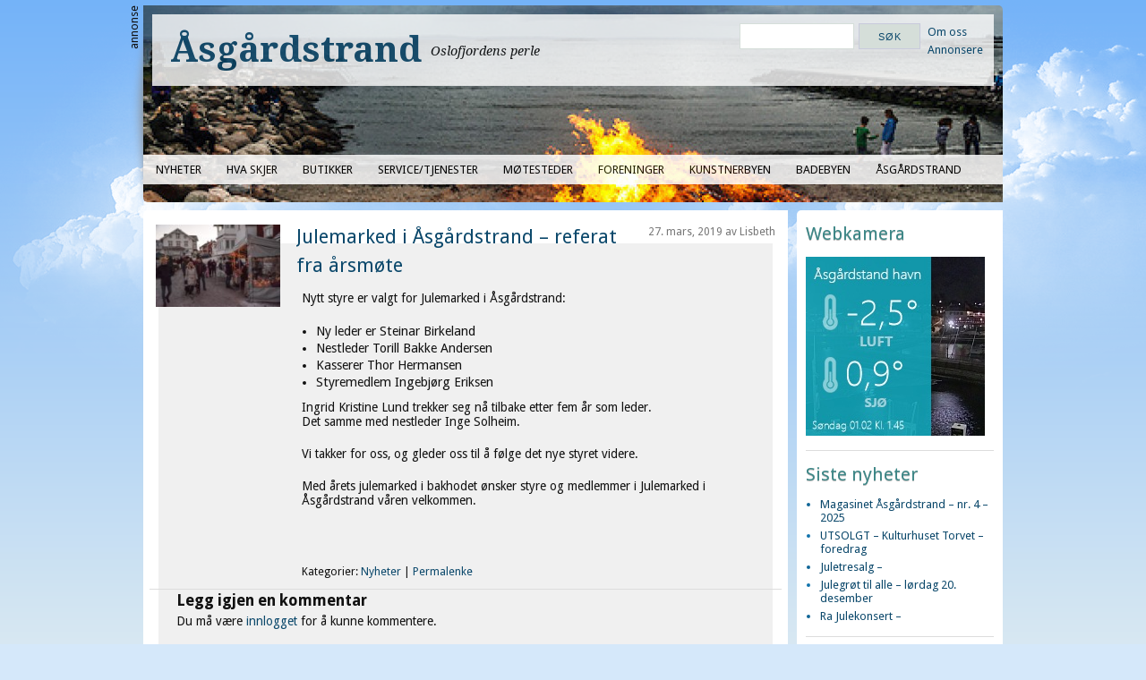

--- FILE ---
content_type: text/html; charset=UTF-8
request_url: https://www.asgardstrand.no/2019/03/julemarked-i-asgardstrand-referat-fra-arsmote/
body_size: 11025
content:
<!DOCTYPE html>
<html lang="nb-NO">
<head><style>img.lazy{min-height:1px}</style><link href="https://www.asgardstrand.no/wp-content/plugins/w3-total-cache/pub/js/lazyload.min.js" as="script">
<meta charset="UTF-8" />
<meta name="viewport" content="width=device-width, initial-scale=1.0, maximum-scale=1.0, user-scalable=0">
<meta name="robots" content="index,follow" />
<div id='fb-root'></div>
					<script type='text/javascript'>
						window.fbAsyncInit = function()
						{
							FB.init({appId: 217738944991418, status: true, cookie: true, xfbml: true});
						};
						(function()
						{
							var e = document.createElement('script'); e.async = true;
							e.src = document.location.protocol + '//connect.facebook.net/nb_NO/all.js';
							document.getElementById('fb-root').appendChild(e);
						}());
					</script>	
					<meta name="description" content="Nytt styre er valgt for Julemarked i Åsgårdstrand:      Ny leder er Steinar Birkeland    Nestleder Torill Bakke Andersen    Kasserer Thor Hermansen    St..." />
<meta name="keywords" content="Åsgårdstrand, Horten, Vestfold, Norge, by, sommer, strand, bade, Edvard Munch" />
<link rel="canonical" href="https://www.asgardstrand.no/2019/03/julemarked-i-asgardstrand-referat-fra-arsmote/" />
<title>Julemarked i Åsgårdstrand &#8211; referat fra årsmøte | Åsgårdstrand</title>
<link rel="profile" href="https://gmpg.org/xfn/11" />
<link rel="stylesheet" type="text/css" media="screen" href="https://www.asgardstrand.no/wp-content/themes/AsgTheme/style.css" />
<link rel="pingback" href="https://www.asgardstrand.no/xmlrpc.php" />
<!--[if lt IE 9]>
<script src="https://www.asgardstrand.no/wp-content/themes/yoko/js/html5.js" type="text/javascript"></script>
<![endif]-->
<title>Julemarked i Åsgårdstrand &#8211; referat fra årsmøte &#8211; Åsgårdstrand</title>
<meta name='robots' content='max-image-preview:large' />
<link rel='dns-prefetch' href='//fonts.googleapis.com' />
<link rel="alternate" type="application/rss+xml" title="Åsgårdstrand &raquo; strøm" href="https://www.asgardstrand.no/feed/" />
<link rel="alternate" type="application/rss+xml" title="Åsgårdstrand &raquo; kommentarstrøm" href="https://www.asgardstrand.no/comments/feed/" />
<link rel="alternate" type="application/rss+xml" title="Åsgårdstrand &raquo; Julemarked i Åsgårdstrand &#8211; referat fra årsmøte kommentarstrøm" href="https://www.asgardstrand.no/2019/03/julemarked-i-asgardstrand-referat-fra-arsmote/feed/" />
<link rel="alternate" title="oEmbed (JSON)" type="application/json+oembed" href="https://www.asgardstrand.no/wp-json/oembed/1.0/embed?url=https%3A%2F%2Fwww.asgardstrand.no%2F2019%2F03%2Fjulemarked-i-asgardstrand-referat-fra-arsmote%2F" />
<link rel="alternate" title="oEmbed (XML)" type="text/xml+oembed" href="https://www.asgardstrand.no/wp-json/oembed/1.0/embed?url=https%3A%2F%2Fwww.asgardstrand.no%2F2019%2F03%2Fjulemarked-i-asgardstrand-referat-fra-arsmote%2F&#038;format=xml" />
<style id='wp-img-auto-sizes-contain-inline-css' type='text/css'>
img:is([sizes=auto i],[sizes^="auto," i]){contain-intrinsic-size:3000px 1500px}
/*# sourceURL=wp-img-auto-sizes-contain-inline-css */
</style>
<style id='wp-emoji-styles-inline-css' type='text/css'>

	img.wp-smiley, img.emoji {
		display: inline !important;
		border: none !important;
		box-shadow: none !important;
		height: 1em !important;
		width: 1em !important;
		margin: 0 0.07em !important;
		vertical-align: -0.1em !important;
		background: none !important;
		padding: 0 !important;
	}
/*# sourceURL=wp-emoji-styles-inline-css */
</style>
<style id='wp-block-library-inline-css' type='text/css'>
:root{--wp-block-synced-color:#7a00df;--wp-block-synced-color--rgb:122,0,223;--wp-bound-block-color:var(--wp-block-synced-color);--wp-editor-canvas-background:#ddd;--wp-admin-theme-color:#007cba;--wp-admin-theme-color--rgb:0,124,186;--wp-admin-theme-color-darker-10:#006ba1;--wp-admin-theme-color-darker-10--rgb:0,107,160.5;--wp-admin-theme-color-darker-20:#005a87;--wp-admin-theme-color-darker-20--rgb:0,90,135;--wp-admin-border-width-focus:2px}@media (min-resolution:192dpi){:root{--wp-admin-border-width-focus:1.5px}}.wp-element-button{cursor:pointer}:root .has-very-light-gray-background-color{background-color:#eee}:root .has-very-dark-gray-background-color{background-color:#313131}:root .has-very-light-gray-color{color:#eee}:root .has-very-dark-gray-color{color:#313131}:root .has-vivid-green-cyan-to-vivid-cyan-blue-gradient-background{background:linear-gradient(135deg,#00d084,#0693e3)}:root .has-purple-crush-gradient-background{background:linear-gradient(135deg,#34e2e4,#4721fb 50%,#ab1dfe)}:root .has-hazy-dawn-gradient-background{background:linear-gradient(135deg,#faaca8,#dad0ec)}:root .has-subdued-olive-gradient-background{background:linear-gradient(135deg,#fafae1,#67a671)}:root .has-atomic-cream-gradient-background{background:linear-gradient(135deg,#fdd79a,#004a59)}:root .has-nightshade-gradient-background{background:linear-gradient(135deg,#330968,#31cdcf)}:root .has-midnight-gradient-background{background:linear-gradient(135deg,#020381,#2874fc)}:root{--wp--preset--font-size--normal:16px;--wp--preset--font-size--huge:42px}.has-regular-font-size{font-size:1em}.has-larger-font-size{font-size:2.625em}.has-normal-font-size{font-size:var(--wp--preset--font-size--normal)}.has-huge-font-size{font-size:var(--wp--preset--font-size--huge)}.has-text-align-center{text-align:center}.has-text-align-left{text-align:left}.has-text-align-right{text-align:right}.has-fit-text{white-space:nowrap!important}#end-resizable-editor-section{display:none}.aligncenter{clear:both}.items-justified-left{justify-content:flex-start}.items-justified-center{justify-content:center}.items-justified-right{justify-content:flex-end}.items-justified-space-between{justify-content:space-between}.screen-reader-text{border:0;clip-path:inset(50%);height:1px;margin:-1px;overflow:hidden;padding:0;position:absolute;width:1px;word-wrap:normal!important}.screen-reader-text:focus{background-color:#ddd;clip-path:none;color:#444;display:block;font-size:1em;height:auto;left:5px;line-height:normal;padding:15px 23px 14px;text-decoration:none;top:5px;width:auto;z-index:100000}html :where(.has-border-color){border-style:solid}html :where([style*=border-top-color]){border-top-style:solid}html :where([style*=border-right-color]){border-right-style:solid}html :where([style*=border-bottom-color]){border-bottom-style:solid}html :where([style*=border-left-color]){border-left-style:solid}html :where([style*=border-width]){border-style:solid}html :where([style*=border-top-width]){border-top-style:solid}html :where([style*=border-right-width]){border-right-style:solid}html :where([style*=border-bottom-width]){border-bottom-style:solid}html :where([style*=border-left-width]){border-left-style:solid}html :where(img[class*=wp-image-]){height:auto;max-width:100%}:where(figure){margin:0 0 1em}html :where(.is-position-sticky){--wp-admin--admin-bar--position-offset:var(--wp-admin--admin-bar--height,0px)}@media screen and (max-width:600px){html :where(.is-position-sticky){--wp-admin--admin-bar--position-offset:0px}}

/*# sourceURL=wp-block-library-inline-css */
</style><style id='global-styles-inline-css' type='text/css'>
:root{--wp--preset--aspect-ratio--square: 1;--wp--preset--aspect-ratio--4-3: 4/3;--wp--preset--aspect-ratio--3-4: 3/4;--wp--preset--aspect-ratio--3-2: 3/2;--wp--preset--aspect-ratio--2-3: 2/3;--wp--preset--aspect-ratio--16-9: 16/9;--wp--preset--aspect-ratio--9-16: 9/16;--wp--preset--color--black: #000000;--wp--preset--color--cyan-bluish-gray: #abb8c3;--wp--preset--color--white: #ffffff;--wp--preset--color--pale-pink: #f78da7;--wp--preset--color--vivid-red: #cf2e2e;--wp--preset--color--luminous-vivid-orange: #ff6900;--wp--preset--color--luminous-vivid-amber: #fcb900;--wp--preset--color--light-green-cyan: #7bdcb5;--wp--preset--color--vivid-green-cyan: #00d084;--wp--preset--color--pale-cyan-blue: #8ed1fc;--wp--preset--color--vivid-cyan-blue: #0693e3;--wp--preset--color--vivid-purple: #9b51e0;--wp--preset--gradient--vivid-cyan-blue-to-vivid-purple: linear-gradient(135deg,rgb(6,147,227) 0%,rgb(155,81,224) 100%);--wp--preset--gradient--light-green-cyan-to-vivid-green-cyan: linear-gradient(135deg,rgb(122,220,180) 0%,rgb(0,208,130) 100%);--wp--preset--gradient--luminous-vivid-amber-to-luminous-vivid-orange: linear-gradient(135deg,rgb(252,185,0) 0%,rgb(255,105,0) 100%);--wp--preset--gradient--luminous-vivid-orange-to-vivid-red: linear-gradient(135deg,rgb(255,105,0) 0%,rgb(207,46,46) 100%);--wp--preset--gradient--very-light-gray-to-cyan-bluish-gray: linear-gradient(135deg,rgb(238,238,238) 0%,rgb(169,184,195) 100%);--wp--preset--gradient--cool-to-warm-spectrum: linear-gradient(135deg,rgb(74,234,220) 0%,rgb(151,120,209) 20%,rgb(207,42,186) 40%,rgb(238,44,130) 60%,rgb(251,105,98) 80%,rgb(254,248,76) 100%);--wp--preset--gradient--blush-light-purple: linear-gradient(135deg,rgb(255,206,236) 0%,rgb(152,150,240) 100%);--wp--preset--gradient--blush-bordeaux: linear-gradient(135deg,rgb(254,205,165) 0%,rgb(254,45,45) 50%,rgb(107,0,62) 100%);--wp--preset--gradient--luminous-dusk: linear-gradient(135deg,rgb(255,203,112) 0%,rgb(199,81,192) 50%,rgb(65,88,208) 100%);--wp--preset--gradient--pale-ocean: linear-gradient(135deg,rgb(255,245,203) 0%,rgb(182,227,212) 50%,rgb(51,167,181) 100%);--wp--preset--gradient--electric-grass: linear-gradient(135deg,rgb(202,248,128) 0%,rgb(113,206,126) 100%);--wp--preset--gradient--midnight: linear-gradient(135deg,rgb(2,3,129) 0%,rgb(40,116,252) 100%);--wp--preset--font-size--small: 13px;--wp--preset--font-size--medium: 20px;--wp--preset--font-size--large: 36px;--wp--preset--font-size--x-large: 42px;--wp--preset--spacing--20: 0.44rem;--wp--preset--spacing--30: 0.67rem;--wp--preset--spacing--40: 1rem;--wp--preset--spacing--50: 1.5rem;--wp--preset--spacing--60: 2.25rem;--wp--preset--spacing--70: 3.38rem;--wp--preset--spacing--80: 5.06rem;--wp--preset--shadow--natural: 6px 6px 9px rgba(0, 0, 0, 0.2);--wp--preset--shadow--deep: 12px 12px 50px rgba(0, 0, 0, 0.4);--wp--preset--shadow--sharp: 6px 6px 0px rgba(0, 0, 0, 0.2);--wp--preset--shadow--outlined: 6px 6px 0px -3px rgb(255, 255, 255), 6px 6px rgb(0, 0, 0);--wp--preset--shadow--crisp: 6px 6px 0px rgb(0, 0, 0);}:where(.is-layout-flex){gap: 0.5em;}:where(.is-layout-grid){gap: 0.5em;}body .is-layout-flex{display: flex;}.is-layout-flex{flex-wrap: wrap;align-items: center;}.is-layout-flex > :is(*, div){margin: 0;}body .is-layout-grid{display: grid;}.is-layout-grid > :is(*, div){margin: 0;}:where(.wp-block-columns.is-layout-flex){gap: 2em;}:where(.wp-block-columns.is-layout-grid){gap: 2em;}:where(.wp-block-post-template.is-layout-flex){gap: 1.25em;}:where(.wp-block-post-template.is-layout-grid){gap: 1.25em;}.has-black-color{color: var(--wp--preset--color--black) !important;}.has-cyan-bluish-gray-color{color: var(--wp--preset--color--cyan-bluish-gray) !important;}.has-white-color{color: var(--wp--preset--color--white) !important;}.has-pale-pink-color{color: var(--wp--preset--color--pale-pink) !important;}.has-vivid-red-color{color: var(--wp--preset--color--vivid-red) !important;}.has-luminous-vivid-orange-color{color: var(--wp--preset--color--luminous-vivid-orange) !important;}.has-luminous-vivid-amber-color{color: var(--wp--preset--color--luminous-vivid-amber) !important;}.has-light-green-cyan-color{color: var(--wp--preset--color--light-green-cyan) !important;}.has-vivid-green-cyan-color{color: var(--wp--preset--color--vivid-green-cyan) !important;}.has-pale-cyan-blue-color{color: var(--wp--preset--color--pale-cyan-blue) !important;}.has-vivid-cyan-blue-color{color: var(--wp--preset--color--vivid-cyan-blue) !important;}.has-vivid-purple-color{color: var(--wp--preset--color--vivid-purple) !important;}.has-black-background-color{background-color: var(--wp--preset--color--black) !important;}.has-cyan-bluish-gray-background-color{background-color: var(--wp--preset--color--cyan-bluish-gray) !important;}.has-white-background-color{background-color: var(--wp--preset--color--white) !important;}.has-pale-pink-background-color{background-color: var(--wp--preset--color--pale-pink) !important;}.has-vivid-red-background-color{background-color: var(--wp--preset--color--vivid-red) !important;}.has-luminous-vivid-orange-background-color{background-color: var(--wp--preset--color--luminous-vivid-orange) !important;}.has-luminous-vivid-amber-background-color{background-color: var(--wp--preset--color--luminous-vivid-amber) !important;}.has-light-green-cyan-background-color{background-color: var(--wp--preset--color--light-green-cyan) !important;}.has-vivid-green-cyan-background-color{background-color: var(--wp--preset--color--vivid-green-cyan) !important;}.has-pale-cyan-blue-background-color{background-color: var(--wp--preset--color--pale-cyan-blue) !important;}.has-vivid-cyan-blue-background-color{background-color: var(--wp--preset--color--vivid-cyan-blue) !important;}.has-vivid-purple-background-color{background-color: var(--wp--preset--color--vivid-purple) !important;}.has-black-border-color{border-color: var(--wp--preset--color--black) !important;}.has-cyan-bluish-gray-border-color{border-color: var(--wp--preset--color--cyan-bluish-gray) !important;}.has-white-border-color{border-color: var(--wp--preset--color--white) !important;}.has-pale-pink-border-color{border-color: var(--wp--preset--color--pale-pink) !important;}.has-vivid-red-border-color{border-color: var(--wp--preset--color--vivid-red) !important;}.has-luminous-vivid-orange-border-color{border-color: var(--wp--preset--color--luminous-vivid-orange) !important;}.has-luminous-vivid-amber-border-color{border-color: var(--wp--preset--color--luminous-vivid-amber) !important;}.has-light-green-cyan-border-color{border-color: var(--wp--preset--color--light-green-cyan) !important;}.has-vivid-green-cyan-border-color{border-color: var(--wp--preset--color--vivid-green-cyan) !important;}.has-pale-cyan-blue-border-color{border-color: var(--wp--preset--color--pale-cyan-blue) !important;}.has-vivid-cyan-blue-border-color{border-color: var(--wp--preset--color--vivid-cyan-blue) !important;}.has-vivid-purple-border-color{border-color: var(--wp--preset--color--vivid-purple) !important;}.has-vivid-cyan-blue-to-vivid-purple-gradient-background{background: var(--wp--preset--gradient--vivid-cyan-blue-to-vivid-purple) !important;}.has-light-green-cyan-to-vivid-green-cyan-gradient-background{background: var(--wp--preset--gradient--light-green-cyan-to-vivid-green-cyan) !important;}.has-luminous-vivid-amber-to-luminous-vivid-orange-gradient-background{background: var(--wp--preset--gradient--luminous-vivid-amber-to-luminous-vivid-orange) !important;}.has-luminous-vivid-orange-to-vivid-red-gradient-background{background: var(--wp--preset--gradient--luminous-vivid-orange-to-vivid-red) !important;}.has-very-light-gray-to-cyan-bluish-gray-gradient-background{background: var(--wp--preset--gradient--very-light-gray-to-cyan-bluish-gray) !important;}.has-cool-to-warm-spectrum-gradient-background{background: var(--wp--preset--gradient--cool-to-warm-spectrum) !important;}.has-blush-light-purple-gradient-background{background: var(--wp--preset--gradient--blush-light-purple) !important;}.has-blush-bordeaux-gradient-background{background: var(--wp--preset--gradient--blush-bordeaux) !important;}.has-luminous-dusk-gradient-background{background: var(--wp--preset--gradient--luminous-dusk) !important;}.has-pale-ocean-gradient-background{background: var(--wp--preset--gradient--pale-ocean) !important;}.has-electric-grass-gradient-background{background: var(--wp--preset--gradient--electric-grass) !important;}.has-midnight-gradient-background{background: var(--wp--preset--gradient--midnight) !important;}.has-small-font-size{font-size: var(--wp--preset--font-size--small) !important;}.has-medium-font-size{font-size: var(--wp--preset--font-size--medium) !important;}.has-large-font-size{font-size: var(--wp--preset--font-size--large) !important;}.has-x-large-font-size{font-size: var(--wp--preset--font-size--x-large) !important;}
/*# sourceURL=global-styles-inline-css */
</style>

<style id='classic-theme-styles-inline-css' type='text/css'>
/*! This file is auto-generated */
.wp-block-button__link{color:#fff;background-color:#32373c;border-radius:9999px;box-shadow:none;text-decoration:none;padding:calc(.667em + 2px) calc(1.333em + 2px);font-size:1.125em}.wp-block-file__button{background:#32373c;color:#fff;text-decoration:none}
/*# sourceURL=/wp-includes/css/classic-themes.min.css */
</style>
<link rel='stylesheet' id='yoko-fonts-css' href='//fonts.googleapis.com/css?family=Droid+Sans%3A400%2C700%7CDroid+Serif%3A400%2C700%2C400italic%2C700italic&#038;subset=latin%2Clatin-ext' type='text/css' media='all' />
<link rel='stylesheet' id='yoko-style-css' href='https://www.asgardstrand.no/wp-content/themes/AsgTheme/style.css?ver=2013-10-21' type='text/css' media='all' />
<script type="text/javascript" src="https://www.asgardstrand.no/wp-includes/js/jquery/jquery.min.js?ver=3.7.1" id="jquery-core-js"></script>
<script type="text/javascript" src="https://www.asgardstrand.no/wp-includes/js/jquery/jquery-migrate.min.js?ver=3.4.1" id="jquery-migrate-js"></script>
<script type="text/javascript" src="https://www.asgardstrand.no/wp-content/plugins/posts/scripts/nxt_post_script.js?ver=10665514cfb6462ec52b678beaf6d471" id="nxt_post_script1-js"></script>
<link rel="https://api.w.org/" href="https://www.asgardstrand.no/wp-json/" /><link rel="alternate" title="JSON" type="application/json" href="https://www.asgardstrand.no/wp-json/wp/v2/posts/11376" /><link rel="EditURI" type="application/rsd+xml" title="RSD" href="https://www.asgardstrand.no/xmlrpc.php?rsd" />

<link rel="canonical" href="https://www.asgardstrand.no/2019/03/julemarked-i-asgardstrand-referat-fra-arsmote/" />
<link rel='shortlink' href='https://www.asgardstrand.no/?p=11376' />
	<style type="text/css" id="yoko-themeoptions-css">
		a {color: #8494c9;}
		#content .single-entry-header h1.entry-title {color: #8494c9!important;}
		input#submit:hover {background-color: #8494c9!important;}
		#content .page-entry-header h1.entry-title {color: #8494c9!important;}
		.searchsubmit:hover {background-color: #8494c9!important;}
	</style>
		<script type="text/javascript">

  var _gaq = _gaq || [];
  _gaq.push(['_setAccount', 'UA-30920250-1']);
  _gaq.push(['_trackPageview']);

  (function() {
    var ga = document.createElement('script'); ga.type = 'text/javascript'; ga.async = true;
    ga.src = ('https:' == document.location.protocol ? 'https://ssl' : 'http://www') + '.google-analytics.com/ga.js';
    var s = document.getElementsByTagName('script')[0]; s.parentNode.insertBefore(ga, s);
  })();

</script>
</head>
<body data-rsssl=1 class="wp-singular post-template-default single single-post postid-11376 single-format-standard wp-theme-yoko wp-child-theme-AsgTheme">
	<div id="gradient-background"></div>
	 
	<div id="midground"></div>
	<div id="background"></div>
	
	
	<!-- 
	<img class="lazy" src="data:image/svg+xml,%3Csvg%20xmlns='http://www.w3.org/2000/svg'%20viewBox='0%200%201%201'%3E%3C/svg%3E" data-src="/wp-content/themes/AsgTheme/images/cloud_bg_1.png" id="background" />
	<img class="lazy" src="data:image/svg+xml,%3Csvg%20xmlns='http://www.w3.org/2000/svg'%20viewBox='0%200%201%201'%3E%3C/svg%3E" data-src="/wp-content/themes/AsgTheme/images/cloud_bg_2.png" id="midground" />
	<img class="lazy" src="data:image/svg+xml,%3Csvg%20xmlns='http://www.w3.org/2000/svg'%20viewBox='0%200%201%201'%3E%3C/svg%3E" data-src="/wp-content/themes/AsgTheme/images/cloud_bg_3.png" id="foreground" /> 
	-->

<script>
jQuery.noConflict();
jQuery(function ($) {
  //var $background = $('#background'),
  //originalTop = $background.offset().top;  // store original top position
  $(window).scroll(function(e){
	 //if ($(this).scrollTop() > originalTop + 75 ){
		$('#background').css({'position': 'fixed', 'top': $(this).scrollTop() * 0.3});
		$('#midground').css({'position': 'fixed', 'top': $(this).scrollTop() * 0.6});
	 //} else {
		//$el.css({'position': 'absolute', 'top': originalTop});
	 //}
  });
});
</script>


<div id="page" class="clearfix">
<div id="top-ad-banner">
<div class="ad-label-top">annonse</div>
</div>
	<header class="lazy" id="branding" style="background-repeat:no-repeat; background-size: cover;background-position:center; " data-bg="https://www.asgardstrand.no/wp-content/uploads/2014/06/cropped-st-hans.jpg">
	<div id="bg-left"></div>
		<div id="header-widget" class="widget-area" role="complementary">
	<div class="sidebar-padding">
	<aside id="search-3" class="widget header-widget-area widget_search"><form role="search" method="get" class="searchform" action="https://www.asgardstrand.no/" >
		<div>
		<input type="text" class="search-input" value="" name="s" id="s" />
		<input type="submit" class="searchsubmit" value="Søk" />
		</div>
		</form></aside><aside id="text-4" class="widget header-widget-area widget_text">			<div class="textwidget"><a href="/om-oss/">Om oss</a><br>
<a href="/annonsere/">Annonsere</a></div>
		</aside>	</div>
</div>				
		<hgroup id="site-title">
					<h1><a href="https://www.asgardstrand.no/" title="Åsgårdstrand">Åsgårdstrand</a></h1>
				<h2 id="site-description">Oslofjordens perle</h2>
				</hgroup><!-- end site-title -->
		<nav id="mainnav" class="clearfix">
			<div class="menu-hoved-meny-container"><ul id="menu-hoved-meny" class="menu"><li id="menu-item-232" class="menu-item menu-item-type-custom menu-item-object-custom menu-item-232"><a href="/">Nyheter</a></li>
<li id="menu-item-47" class="menu-item menu-item-type-post_type menu-item-object-page menu-item-47"><a href="https://www.asgardstrand.no/hva-skjer/">Hva skjer</a></li>
<li id="menu-item-48" class="menu-item menu-item-type-post_type menu-item-object-page menu-item-48"><a href="https://www.asgardstrand.no/butikker/">Butikker</a></li>
<li id="menu-item-49" class="menu-item menu-item-type-post_type menu-item-object-page menu-item-49"><a href="https://www.asgardstrand.no/servicetjenester/">Service/tjenester</a></li>
<li id="menu-item-215" class="menu-item menu-item-type-post_type menu-item-object-page menu-item-215"><a href="https://www.asgardstrand.no/motesteder/">Møtesteder</a></li>
<li id="menu-item-50" class="menu-item menu-item-type-post_type menu-item-object-page menu-item-50"><a href="https://www.asgardstrand.no/foreninger/">Foreninger</a></li>
<li id="menu-item-46" class="menu-item menu-item-type-post_type menu-item-object-page menu-item-46"><a href="https://www.asgardstrand.no/kunstnerbyen/">Kunstnerbyen</a></li>
<li id="menu-item-45" class="menu-item menu-item-type-post_type menu-item-object-page menu-item-45"><a href="https://www.asgardstrand.no/badebyen/">Badebyen</a></li>
<li id="menu-item-213" class="menu-item menu-item-type-post_type menu-item-object-page menu-item-has-children menu-item-213"><a href="https://www.asgardstrand.no/asgardstrand/">Åsgårdstrand</a>
<ul class="sub-menu">
	<li id="menu-item-13289" class="menu-item menu-item-type-post_type menu-item-object-page menu-item-13289"><a href="https://www.asgardstrand.no/asgardstrand/overnatting/">Overnatting</a></li>
	<li id="menu-item-13290" class="menu-item menu-item-type-post_type menu-item-object-page menu-item-13290"><a href="https://www.asgardstrand.no/asgardstrand/flytte-til-asgardstrand/">Flytte til Åsgårdstrand?</a></li>
	<li id="menu-item-13291" class="menu-item menu-item-type-post_type menu-item-object-page menu-item-13291"><a href="https://www.asgardstrand.no/asgardstrand/fakta-og-historie/">Fakta og historie</a></li>
</ul>
</li>
</ul></div>		</nav><!-- end mainnav -->
       
        <nav id="subnav">
					</nav><!-- end subnav -->
		 	
</header><!-- end header -->
<div id="wrap">
<div id="main">

	<div id="content">

	<div id='fb-root'></div>
					<script type='text/javascript'>
						window.fbAsyncInit = function()
						{
							FB.init({appId: 217738944991418, status: true, cookie: true, xfbml: true});
						};
						(function()
						{
							var e = document.createElement('script'); e.async = true;
							e.src = document.location.protocol + '//connect.facebook.net/nb_NO/all.js';
							document.getElementById('fb-root').appendChild(e);
						}());
					</script>	
					
			
<article id="post-11376" class="post-11376 post type-post status-publish format-standard has-post-thumbnail hentry category-nyheter">

	<div class="entry-details">
				<a href="https://www.asgardstrand.no/2019/03/julemarked-i-asgardstrand-referat-fra-arsmote/"><img width="150" height="100" src="data:image/svg+xml,%3Csvg%20xmlns='http://www.w3.org/2000/svg'%20viewBox='0%200%20150%20100'%3E%3C/svg%3E" data-src="https://www.asgardstrand.no/wp-content/uploads/2017/12/Julemarked_2017_03-150x100.jpg" class="attachment-thumbnail size-thumbnail wp-post-image lazy" alt="" decoding="async" data-srcset="https://www.asgardstrand.no/wp-content/uploads/2017/12/Julemarked_2017_03-150x100.jpg 150w, https://www.asgardstrand.no/wp-content/uploads/2017/12/Julemarked_2017_03-300x200.jpg 300w, https://www.asgardstrand.no/wp-content/uploads/2017/12/Julemarked_2017_03-768x512.jpg 768w, https://www.asgardstrand.no/wp-content/uploads/2017/12/Julemarked_2017_03-479x319.jpg 479w, https://www.asgardstrand.no/wp-content/uploads/2017/12/Julemarked_2017_03.jpg 1280w" data-sizes="(max-width: 150px) 100vw, 150px" /></a>
			</div><!-- end entry-details -->
    
	<header class="entry-header">
			<span class="entry-details-header">27. mars, 2019&nbsp;av&nbsp;Lisbeth</span>
			<h2 class="entry-title">
				<a href="https://www.asgardstrand.no/2019/03/julemarked-i-asgardstrand-referat-fra-arsmote/" title="Permalenke til Julemarked i Åsgårdstrand &#8211; referat fra årsmøte" rel="bookmark">Julemarked i Åsgårdstrand &#8211; referat fra årsmøte</a>
			</h2>
	</header><!-- end entry-header -->
        
	<div class="entry-content">
					<p>Nytt styre er valgt for Julemarked i Åsgårdstrand:</p>
<ul>
<li>Ny leder er Steinar Birkeland</li>
<li>Nestleder Torill Bakke Andersen</li>
<li>Kasserer Thor Hermansen</li>
<li>Styremedlem Ingebjørg Eriksen</li>
</ul>
<p>Ingrid Kristine Lund trekker seg nå tilbake etter fem år som leder.<br />
Det samme med nestleder Inge Solheim.</p>
<p>Vi takker for oss, og gleder oss til å følge det nye styret videre.</p>
<div class="text_exposed_show">
<p>Med årets julemarked i bakhodet ønsker styre og medlemmer i Julemarked i Åsgårdstrand våren velkommen.</p>
</div>
<div class='wpfblike' style='height: 35px;padding-top: 10px;'><fb:like href='https://www.asgardstrand.no/2019/03/julemarked-i-asgardstrand-referat-fra-arsmote/' layout='standard' show_faces='false' width='400' action='like' colorscheme='light' send='true' /></div>		
								
				
		<footer class="entry-meta">
			<p>			Kategorier: <a href="https://www.asgardstrand.no/category/nyheter/" rel="category tag">Nyheter</a> | 
									<a href="https://www.asgardstrand.no/2019/03/julemarked-i-asgardstrand-referat-fra-arsmote/">Permalenke</a>
			</p>
	</footer><!-- end entry-meta -->
	</div><!-- end entry-content -->
			
</article><!-- end post-11376 -->							
			
<div id="comments"  class="clearfix">

	
				
				
		<div id="respond" class="comment-respond">
		<h3 id="reply-title" class="comment-reply-title">Legg igjen en kommentar <small><a rel="nofollow" id="cancel-comment-reply-link" href="/2019/03/julemarked-i-asgardstrand-referat-fra-arsmote/#respond" style="display:none;">Avbryt svar</a></small></h3><p class="must-log-in">Du må være <a href="https://www.asgardstrand.no/wp-login.php?redirect_to=https%3A%2F%2Fwww.asgardstrand.no%2F2019%2F03%2Fjulemarked-i-asgardstrand-referat-fra-arsmote%2F">innlogget</a> for å kunne kommentere.</p>	</div><!-- #respond -->
	</div><!-- end comments -->
							</div><!-- end content -->
</div><!-- end main -->	

<div id="secondary" class="widget-area" role="complementary">
	<div class="sidebar-padding">
	<aside id="text-6" class="widget main-widget-area widget_text"><h3 class="widget-title">Webkamera</h3>			<div class="textwidget"><a href="https://www.hortenhavn.no/webkamera/asgardstrand/" target="_blank"><img class="lazy" alt="" src="data:image/svg+xml,%3Csvg%20xmlns='http://www.w3.org/2000/svg'%20viewBox='0%200%201%201'%3E%3C/svg%3E" data-src="https://nettkamera.cid.no/asgardHavnVest/currentTn.jpg"></a></div>
		</aside>
		<aside id="recent-posts-2" class="widget main-widget-area widget_recent_entries">
		<h3 class="widget-title">Siste nyheter</h3>
		<ul>
											<li>
					<a href="https://www.asgardstrand.no/2026/01/magasinet-asgardstrand-nr-4-2025/">Magasinet Åsgårdstrand &#8211; nr. 4 &#8211; 2025</a>
									</li>
											<li>
					<a href="https://www.asgardstrand.no/2026/01/kulturhuset-torvet-foredrag/">UTSOLGT &#8211; Kulturhuset Torvet &#8211; foredrag</a>
									</li>
											<li>
					<a href="https://www.asgardstrand.no/2025/12/juletresalg/">Juletresalg &#8211;</a>
									</li>
											<li>
					<a href="https://www.asgardstrand.no/2025/12/julegrot-til-alle-lordag-20-desember/">Julegrøt til alle &#8211; lørdag 20. desember</a>
									</li>
											<li>
					<a href="https://www.asgardstrand.no/2025/12/ra-julekonsert/">Ra Julekonsert &#8211;</a>
									</li>
					</ul>

		</aside><aside id="eo_event_list_widget-2" class="widget main-widget-area EO_Event_List_Widget"><h3 class="widget-title">Hva skjer</h3>

	<ul  class="eo-events eo-events-widget" > 

		<div id='fb-root'></div>
					<script type='text/javascript'>
						window.fbAsyncInit = function()
						{
							FB.init({appId: 217738944991418, status: true, cookie: true, xfbml: true});
						};
						(function()
						{
							var e = document.createElement('script'); e.async = true;
							e.src = document.location.protocol + '//connect.facebook.net/nb_NO/all.js';
							document.getElementById('fb-root').appendChild(e);
						}());
					</script>	
					
			
			<li class="eo-event-venue-kulturhuset eo-event-cat-hva-skjer eo-event-future" >
				<a href="https://www.asgardstrand.no/events/event/kulturhuset-torvet-foredrag/">UTSOLGT &#8211; Kulturhuset Torvet &#8211; foredrag</a> den 12. februar, 2026 19:00			</li>

		
	</ul>

</aside><aside id="archives-2" class="widget main-widget-area widget_archive"><h3 class="widget-title">Arkiv</h3>		<label class="screen-reader-text" for="archives-dropdown-2">Arkiv</label>
		<select id="archives-dropdown-2" name="archive-dropdown">
			
			<option value="">Velg måned</option>
				<option value='https://www.asgardstrand.no/2026/01/'> januar 2026 &nbsp;(2)</option>
	<option value='https://www.asgardstrand.no/2025/12/'> desember 2025 &nbsp;(4)</option>
	<option value='https://www.asgardstrand.no/2025/11/'> november 2025 &nbsp;(9)</option>
	<option value='https://www.asgardstrand.no/2025/10/'> oktober 2025 &nbsp;(1)</option>
	<option value='https://www.asgardstrand.no/2025/09/'> september 2025 &nbsp;(1)</option>
	<option value='https://www.asgardstrand.no/2025/08/'> august 2025 &nbsp;(1)</option>
	<option value='https://www.asgardstrand.no/2025/06/'> juni 2025 &nbsp;(5)</option>
	<option value='https://www.asgardstrand.no/2025/05/'> mai 2025 &nbsp;(5)</option>
	<option value='https://www.asgardstrand.no/2025/04/'> april 2025 &nbsp;(6)</option>
	<option value='https://www.asgardstrand.no/2025/03/'> mars 2025 &nbsp;(4)</option>
	<option value='https://www.asgardstrand.no/2025/02/'> februar 2025 &nbsp;(2)</option>
	<option value='https://www.asgardstrand.no/2025/01/'> januar 2025 &nbsp;(2)</option>
	<option value='https://www.asgardstrand.no/2024/12/'> desember 2024 &nbsp;(3)</option>
	<option value='https://www.asgardstrand.no/2024/11/'> november 2024 &nbsp;(15)</option>
	<option value='https://www.asgardstrand.no/2024/10/'> oktober 2024 &nbsp;(5)</option>
	<option value='https://www.asgardstrand.no/2024/09/'> september 2024 &nbsp;(2)</option>
	<option value='https://www.asgardstrand.no/2024/08/'> august 2024 &nbsp;(7)</option>
	<option value='https://www.asgardstrand.no/2024/07/'> juli 2024 &nbsp;(1)</option>
	<option value='https://www.asgardstrand.no/2024/06/'> juni 2024 &nbsp;(8)</option>
	<option value='https://www.asgardstrand.no/2024/05/'> mai 2024 &nbsp;(3)</option>
	<option value='https://www.asgardstrand.no/2024/03/'> mars 2024 &nbsp;(4)</option>
	<option value='https://www.asgardstrand.no/2024/02/'> februar 2024 &nbsp;(3)</option>
	<option value='https://www.asgardstrand.no/2024/01/'> januar 2024 &nbsp;(3)</option>
	<option value='https://www.asgardstrand.no/2023/12/'> desember 2023 &nbsp;(4)</option>
	<option value='https://www.asgardstrand.no/2023/11/'> november 2023 &nbsp;(16)</option>
	<option value='https://www.asgardstrand.no/2023/09/'> september 2023 &nbsp;(2)</option>
	<option value='https://www.asgardstrand.no/2023/08/'> august 2023 &nbsp;(1)</option>
	<option value='https://www.asgardstrand.no/2023/07/'> juli 2023 &nbsp;(4)</option>
	<option value='https://www.asgardstrand.no/2023/06/'> juni 2023 &nbsp;(6)</option>
	<option value='https://www.asgardstrand.no/2023/05/'> mai 2023 &nbsp;(7)</option>
	<option value='https://www.asgardstrand.no/2023/04/'> april 2023 &nbsp;(2)</option>
	<option value='https://www.asgardstrand.no/2023/03/'> mars 2023 &nbsp;(7)</option>
	<option value='https://www.asgardstrand.no/2023/02/'> februar 2023 &nbsp;(4)</option>
	<option value='https://www.asgardstrand.no/2023/01/'> januar 2023 &nbsp;(3)</option>
	<option value='https://www.asgardstrand.no/2022/12/'> desember 2022 &nbsp;(3)</option>
	<option value='https://www.asgardstrand.no/2022/11/'> november 2022 &nbsp;(23)</option>
	<option value='https://www.asgardstrand.no/2022/10/'> oktober 2022 &nbsp;(14)</option>
	<option value='https://www.asgardstrand.no/2022/09/'> september 2022 &nbsp;(1)</option>
	<option value='https://www.asgardstrand.no/2022/08/'> august 2022 &nbsp;(2)</option>
	<option value='https://www.asgardstrand.no/2022/07/'> juli 2022 &nbsp;(3)</option>
	<option value='https://www.asgardstrand.no/2022/06/'> juni 2022 &nbsp;(7)</option>
	<option value='https://www.asgardstrand.no/2022/05/'> mai 2022 &nbsp;(11)</option>
	<option value='https://www.asgardstrand.no/2022/04/'> april 2022 &nbsp;(6)</option>
	<option value='https://www.asgardstrand.no/2022/03/'> mars 2022 &nbsp;(6)</option>
	<option value='https://www.asgardstrand.no/2022/02/'> februar 2022 &nbsp;(7)</option>
	<option value='https://www.asgardstrand.no/2022/01/'> januar 2022 &nbsp;(5)</option>
	<option value='https://www.asgardstrand.no/2021/12/'> desember 2021 &nbsp;(1)</option>
	<option value='https://www.asgardstrand.no/2021/11/'> november 2021 &nbsp;(20)</option>
	<option value='https://www.asgardstrand.no/2021/10/'> oktober 2021 &nbsp;(9)</option>
	<option value='https://www.asgardstrand.no/2021/09/'> september 2021 &nbsp;(2)</option>
	<option value='https://www.asgardstrand.no/2021/08/'> august 2021 &nbsp;(12)</option>
	<option value='https://www.asgardstrand.no/2021/07/'> juli 2021 &nbsp;(1)</option>
	<option value='https://www.asgardstrand.no/2021/06/'> juni 2021 &nbsp;(9)</option>
	<option value='https://www.asgardstrand.no/2021/05/'> mai 2021 &nbsp;(2)</option>
	<option value='https://www.asgardstrand.no/2021/04/'> april 2021 &nbsp;(3)</option>
	<option value='https://www.asgardstrand.no/2021/03/'> mars 2021 &nbsp;(5)</option>
	<option value='https://www.asgardstrand.no/2021/02/'> februar 2021 &nbsp;(4)</option>
	<option value='https://www.asgardstrand.no/2021/01/'> januar 2021 &nbsp;(3)</option>
	<option value='https://www.asgardstrand.no/2020/12/'> desember 2020 &nbsp;(5)</option>
	<option value='https://www.asgardstrand.no/2020/11/'> november 2020 &nbsp;(1)</option>
	<option value='https://www.asgardstrand.no/2020/10/'> oktober 2020 &nbsp;(6)</option>
	<option value='https://www.asgardstrand.no/2020/09/'> september 2020 &nbsp;(7)</option>
	<option value='https://www.asgardstrand.no/2020/08/'> august 2020 &nbsp;(2)</option>
	<option value='https://www.asgardstrand.no/2020/07/'> juli 2020 &nbsp;(1)</option>
	<option value='https://www.asgardstrand.no/2020/06/'> juni 2020 &nbsp;(10)</option>
	<option value='https://www.asgardstrand.no/2020/05/'> mai 2020 &nbsp;(3)</option>
	<option value='https://www.asgardstrand.no/2020/04/'> april 2020 &nbsp;(3)</option>
	<option value='https://www.asgardstrand.no/2020/03/'> mars 2020 &nbsp;(7)</option>
	<option value='https://www.asgardstrand.no/2020/02/'> februar 2020 &nbsp;(4)</option>
	<option value='https://www.asgardstrand.no/2020/01/'> januar 2020 &nbsp;(6)</option>
	<option value='https://www.asgardstrand.no/2019/12/'> desember 2019 &nbsp;(4)</option>
	<option value='https://www.asgardstrand.no/2019/11/'> november 2019 &nbsp;(8)</option>
	<option value='https://www.asgardstrand.no/2019/10/'> oktober 2019 &nbsp;(5)</option>
	<option value='https://www.asgardstrand.no/2019/09/'> september 2019 &nbsp;(5)</option>
	<option value='https://www.asgardstrand.no/2019/08/'> august 2019 &nbsp;(8)</option>
	<option value='https://www.asgardstrand.no/2019/06/'> juni 2019 &nbsp;(10)</option>
	<option value='https://www.asgardstrand.no/2019/05/'> mai 2019 &nbsp;(12)</option>
	<option value='https://www.asgardstrand.no/2019/04/'> april 2019 &nbsp;(18)</option>
	<option value='https://www.asgardstrand.no/2019/03/'> mars 2019 &nbsp;(8)</option>
	<option value='https://www.asgardstrand.no/2019/02/'> februar 2019 &nbsp;(14)</option>
	<option value='https://www.asgardstrand.no/2019/01/'> januar 2019 &nbsp;(10)</option>
	<option value='https://www.asgardstrand.no/2018/12/'> desember 2018 &nbsp;(5)</option>
	<option value='https://www.asgardstrand.no/2018/11/'> november 2018 &nbsp;(10)</option>
	<option value='https://www.asgardstrand.no/2018/10/'> oktober 2018 &nbsp;(11)</option>
	<option value='https://www.asgardstrand.no/2018/09/'> september 2018 &nbsp;(14)</option>
	<option value='https://www.asgardstrand.no/2018/08/'> august 2018 &nbsp;(5)</option>
	<option value='https://www.asgardstrand.no/2018/07/'> juli 2018 &nbsp;(2)</option>
	<option value='https://www.asgardstrand.no/2018/06/'> juni 2018 &nbsp;(12)</option>
	<option value='https://www.asgardstrand.no/2018/05/'> mai 2018 &nbsp;(16)</option>
	<option value='https://www.asgardstrand.no/2018/04/'> april 2018 &nbsp;(15)</option>
	<option value='https://www.asgardstrand.no/2018/03/'> mars 2018 &nbsp;(9)</option>
	<option value='https://www.asgardstrand.no/2018/02/'> februar 2018 &nbsp;(11)</option>
	<option value='https://www.asgardstrand.no/2018/01/'> januar 2018 &nbsp;(15)</option>
	<option value='https://www.asgardstrand.no/2017/12/'> desember 2017 &nbsp;(5)</option>
	<option value='https://www.asgardstrand.no/2017/11/'> november 2017 &nbsp;(14)</option>
	<option value='https://www.asgardstrand.no/2017/10/'> oktober 2017 &nbsp;(9)</option>
	<option value='https://www.asgardstrand.no/2017/09/'> september 2017 &nbsp;(13)</option>
	<option value='https://www.asgardstrand.no/2017/08/'> august 2017 &nbsp;(14)</option>
	<option value='https://www.asgardstrand.no/2017/07/'> juli 2017 &nbsp;(3)</option>
	<option value='https://www.asgardstrand.no/2017/06/'> juni 2017 &nbsp;(15)</option>
	<option value='https://www.asgardstrand.no/2017/05/'> mai 2017 &nbsp;(14)</option>
	<option value='https://www.asgardstrand.no/2017/04/'> april 2017 &nbsp;(13)</option>
	<option value='https://www.asgardstrand.no/2017/03/'> mars 2017 &nbsp;(10)</option>
	<option value='https://www.asgardstrand.no/2017/02/'> februar 2017 &nbsp;(12)</option>
	<option value='https://www.asgardstrand.no/2017/01/'> januar 2017 &nbsp;(12)</option>
	<option value='https://www.asgardstrand.no/2016/12/'> desember 2016 &nbsp;(12)</option>
	<option value='https://www.asgardstrand.no/2016/11/'> november 2016 &nbsp;(15)</option>
	<option value='https://www.asgardstrand.no/2016/10/'> oktober 2016 &nbsp;(10)</option>
	<option value='https://www.asgardstrand.no/2016/09/'> september 2016 &nbsp;(8)</option>
	<option value='https://www.asgardstrand.no/2016/08/'> august 2016 &nbsp;(11)</option>
	<option value='https://www.asgardstrand.no/2016/07/'> juli 2016 &nbsp;(3)</option>
	<option value='https://www.asgardstrand.no/2016/06/'> juni 2016 &nbsp;(16)</option>
	<option value='https://www.asgardstrand.no/2016/05/'> mai 2016 &nbsp;(15)</option>
	<option value='https://www.asgardstrand.no/2016/04/'> april 2016 &nbsp;(11)</option>
	<option value='https://www.asgardstrand.no/2016/03/'> mars 2016 &nbsp;(13)</option>
	<option value='https://www.asgardstrand.no/2016/02/'> februar 2016 &nbsp;(9)</option>
	<option value='https://www.asgardstrand.no/2016/01/'> januar 2016 &nbsp;(14)</option>
	<option value='https://www.asgardstrand.no/2015/12/'> desember 2015 &nbsp;(5)</option>
	<option value='https://www.asgardstrand.no/2015/11/'> november 2015 &nbsp;(14)</option>
	<option value='https://www.asgardstrand.no/2015/10/'> oktober 2015 &nbsp;(13)</option>
	<option value='https://www.asgardstrand.no/2015/09/'> september 2015 &nbsp;(14)</option>
	<option value='https://www.asgardstrand.no/2015/08/'> august 2015 &nbsp;(8)</option>
	<option value='https://www.asgardstrand.no/2015/07/'> juli 2015 &nbsp;(1)</option>
	<option value='https://www.asgardstrand.no/2015/06/'> juni 2015 &nbsp;(19)</option>
	<option value='https://www.asgardstrand.no/2015/05/'> mai 2015 &nbsp;(19)</option>
	<option value='https://www.asgardstrand.no/2015/04/'> april 2015 &nbsp;(16)</option>
	<option value='https://www.asgardstrand.no/2015/03/'> mars 2015 &nbsp;(11)</option>
	<option value='https://www.asgardstrand.no/2015/02/'> februar 2015 &nbsp;(12)</option>
	<option value='https://www.asgardstrand.no/2015/01/'> januar 2015 &nbsp;(14)</option>
	<option value='https://www.asgardstrand.no/2014/12/'> desember 2014 &nbsp;(11)</option>
	<option value='https://www.asgardstrand.no/2014/11/'> november 2014 &nbsp;(11)</option>
	<option value='https://www.asgardstrand.no/2014/10/'> oktober 2014 &nbsp;(12)</option>
	<option value='https://www.asgardstrand.no/2014/09/'> september 2014 &nbsp;(13)</option>
	<option value='https://www.asgardstrand.no/2014/08/'> august 2014 &nbsp;(15)</option>
	<option value='https://www.asgardstrand.no/2014/07/'> juli 2014 &nbsp;(3)</option>
	<option value='https://www.asgardstrand.no/2014/06/'> juni 2014 &nbsp;(20)</option>
	<option value='https://www.asgardstrand.no/2014/05/'> mai 2014 &nbsp;(19)</option>
	<option value='https://www.asgardstrand.no/2014/04/'> april 2014 &nbsp;(17)</option>
	<option value='https://www.asgardstrand.no/2014/03/'> mars 2014 &nbsp;(21)</option>
	<option value='https://www.asgardstrand.no/2014/02/'> februar 2014 &nbsp;(20)</option>
	<option value='https://www.asgardstrand.no/2014/01/'> januar 2014 &nbsp;(21)</option>
	<option value='https://www.asgardstrand.no/2013/12/'> desember 2013 &nbsp;(12)</option>
	<option value='https://www.asgardstrand.no/2013/11/'> november 2013 &nbsp;(18)</option>
	<option value='https://www.asgardstrand.no/2013/10/'> oktober 2013 &nbsp;(27)</option>
	<option value='https://www.asgardstrand.no/2013/09/'> september 2013 &nbsp;(21)</option>
	<option value='https://www.asgardstrand.no/2013/08/'> august 2013 &nbsp;(24)</option>
	<option value='https://www.asgardstrand.no/2013/07/'> juli 2013 &nbsp;(5)</option>
	<option value='https://www.asgardstrand.no/2013/06/'> juni 2013 &nbsp;(24)</option>
	<option value='https://www.asgardstrand.no/2013/05/'> mai 2013 &nbsp;(22)</option>
	<option value='https://www.asgardstrand.no/2013/04/'> april 2013 &nbsp;(18)</option>
	<option value='https://www.asgardstrand.no/2013/03/'> mars 2013 &nbsp;(14)</option>
	<option value='https://www.asgardstrand.no/2013/02/'> februar 2013 &nbsp;(16)</option>
	<option value='https://www.asgardstrand.no/2013/01/'> januar 2013 &nbsp;(23)</option>
	<option value='https://www.asgardstrand.no/2012/12/'> desember 2012 &nbsp;(16)</option>
	<option value='https://www.asgardstrand.no/2012/11/'> november 2012 &nbsp;(27)</option>
	<option value='https://www.asgardstrand.no/2012/10/'> oktober 2012 &nbsp;(24)</option>
	<option value='https://www.asgardstrand.no/2012/09/'> september 2012 &nbsp;(15)</option>
	<option value='https://www.asgardstrand.no/2012/08/'> august 2012 &nbsp;(21)</option>
	<option value='https://www.asgardstrand.no/2012/07/'> juli 2012 &nbsp;(9)</option>
	<option value='https://www.asgardstrand.no/2012/06/'> juni 2012 &nbsp;(23)</option>
	<option value='https://www.asgardstrand.no/2012/05/'> mai 2012 &nbsp;(15)</option>
	<option value='https://www.asgardstrand.no/2012/04/'> april 2012 &nbsp;(5)</option>
	<option value='https://www.asgardstrand.no/2012/03/'> mars 2012 &nbsp;(4)</option>

		</select>

			<script type="text/javascript">
/* <![CDATA[ */

( ( dropdownId ) => {
	const dropdown = document.getElementById( dropdownId );
	function onSelectChange() {
		setTimeout( () => {
			if ( 'escape' === dropdown.dataset.lastkey ) {
				return;
			}
			if ( dropdown.value ) {
				document.location.href = dropdown.value;
			}
		}, 250 );
	}
	function onKeyUp( event ) {
		if ( 'Escape' === event.key ) {
			dropdown.dataset.lastkey = 'escape';
		} else {
			delete dropdown.dataset.lastkey;
		}
	}
	function onClick() {
		delete dropdown.dataset.lastkey;
	}
	dropdown.addEventListener( 'keyup', onKeyUp );
	dropdown.addEventListener( 'click', onClick );
	dropdown.addEventListener( 'change', onSelectChange );
})( "archives-dropdown-2" );

//# sourceURL=WP_Widget_Archives%3A%3Awidget
/* ]]> */
</script>
</aside>	</div>
</div><!-- #secondary .widget-area -->

<!-- 
<div id="tertiary" class="widget-area" role="complementary">
	<div class="sidebar-padding">
		
		</div>
</div><!-- end tertiary .widget-area -->
 
</div><!-- end wrap -->
</div><!-- end page -->
	<footer id="colophon" class="clearfix">
		<div id="footer" class="widget-area" role="complementary">
			<div class="sidebar-padding">
			<aside id="text-2" class="widget footer-widget-area widget_text">			<div class="textwidget"><a href="/om-oss/">Ta kontakt</a>  Ansvarlig: <a href="/foreninger/asgardstrand-velforening/">Åsgårdstrand velforening</a>  Web: <a href="http://www.mirconsult.no" target="_blank">mirconsult</a></div>
		</aside>			</div>
		</div><!-- #footer .widget-area -->
	</footer><!-- end colophon -->
	

<script type="speculationrules">
{"prefetch":[{"source":"document","where":{"and":[{"href_matches":"/*"},{"not":{"href_matches":["/wp-*.php","/wp-admin/*","/wp-content/uploads/*","/wp-content/*","/wp-content/plugins/*","/wp-content/themes/AsgTheme/*","/wp-content/themes/yoko/*","/*\\?(.+)"]}},{"not":{"selector_matches":"a[rel~=\"nofollow\"]"}},{"not":{"selector_matches":".no-prefetch, .no-prefetch a"}}]},"eagerness":"conservative"}]}
</script>
<script type="text/javascript" src="https://www.asgardstrand.no/wp-includes/js/comment-reply.min.js?ver=10665514cfb6462ec52b678beaf6d471" id="comment-reply-js" async="async" data-wp-strategy="async" fetchpriority="low"></script>
<script type="text/javascript" src="https://www.asgardstrand.no/wp-content/themes/yoko/js/smoothscroll.js?ver=1.4" id="smoothscroll-js"></script>
<script id="wp-emoji-settings" type="application/json">
{"baseUrl":"https://s.w.org/images/core/emoji/17.0.2/72x72/","ext":".png","svgUrl":"https://s.w.org/images/core/emoji/17.0.2/svg/","svgExt":".svg","source":{"concatemoji":"https://www.asgardstrand.no/wp-includes/js/wp-emoji-release.min.js?ver=10665514cfb6462ec52b678beaf6d471"}}
</script>
<script type="module">
/* <![CDATA[ */
/*! This file is auto-generated */
const a=JSON.parse(document.getElementById("wp-emoji-settings").textContent),o=(window._wpemojiSettings=a,"wpEmojiSettingsSupports"),s=["flag","emoji"];function i(e){try{var t={supportTests:e,timestamp:(new Date).valueOf()};sessionStorage.setItem(o,JSON.stringify(t))}catch(e){}}function c(e,t,n){e.clearRect(0,0,e.canvas.width,e.canvas.height),e.fillText(t,0,0);t=new Uint32Array(e.getImageData(0,0,e.canvas.width,e.canvas.height).data);e.clearRect(0,0,e.canvas.width,e.canvas.height),e.fillText(n,0,0);const a=new Uint32Array(e.getImageData(0,0,e.canvas.width,e.canvas.height).data);return t.every((e,t)=>e===a[t])}function p(e,t){e.clearRect(0,0,e.canvas.width,e.canvas.height),e.fillText(t,0,0);var n=e.getImageData(16,16,1,1);for(let e=0;e<n.data.length;e++)if(0!==n.data[e])return!1;return!0}function u(e,t,n,a){switch(t){case"flag":return n(e,"\ud83c\udff3\ufe0f\u200d\u26a7\ufe0f","\ud83c\udff3\ufe0f\u200b\u26a7\ufe0f")?!1:!n(e,"\ud83c\udde8\ud83c\uddf6","\ud83c\udde8\u200b\ud83c\uddf6")&&!n(e,"\ud83c\udff4\udb40\udc67\udb40\udc62\udb40\udc65\udb40\udc6e\udb40\udc67\udb40\udc7f","\ud83c\udff4\u200b\udb40\udc67\u200b\udb40\udc62\u200b\udb40\udc65\u200b\udb40\udc6e\u200b\udb40\udc67\u200b\udb40\udc7f");case"emoji":return!a(e,"\ud83e\u1fac8")}return!1}function f(e,t,n,a){let r;const o=(r="undefined"!=typeof WorkerGlobalScope&&self instanceof WorkerGlobalScope?new OffscreenCanvas(300,150):document.createElement("canvas")).getContext("2d",{willReadFrequently:!0}),s=(o.textBaseline="top",o.font="600 32px Arial",{});return e.forEach(e=>{s[e]=t(o,e,n,a)}),s}function r(e){var t=document.createElement("script");t.src=e,t.defer=!0,document.head.appendChild(t)}a.supports={everything:!0,everythingExceptFlag:!0},new Promise(t=>{let n=function(){try{var e=JSON.parse(sessionStorage.getItem(o));if("object"==typeof e&&"number"==typeof e.timestamp&&(new Date).valueOf()<e.timestamp+604800&&"object"==typeof e.supportTests)return e.supportTests}catch(e){}return null}();if(!n){if("undefined"!=typeof Worker&&"undefined"!=typeof OffscreenCanvas&&"undefined"!=typeof URL&&URL.createObjectURL&&"undefined"!=typeof Blob)try{var e="postMessage("+f.toString()+"("+[JSON.stringify(s),u.toString(),c.toString(),p.toString()].join(",")+"));",a=new Blob([e],{type:"text/javascript"});const r=new Worker(URL.createObjectURL(a),{name:"wpTestEmojiSupports"});return void(r.onmessage=e=>{i(n=e.data),r.terminate(),t(n)})}catch(e){}i(n=f(s,u,c,p))}t(n)}).then(e=>{for(const n in e)a.supports[n]=e[n],a.supports.everything=a.supports.everything&&a.supports[n],"flag"!==n&&(a.supports.everythingExceptFlag=a.supports.everythingExceptFlag&&a.supports[n]);var t;a.supports.everythingExceptFlag=a.supports.everythingExceptFlag&&!a.supports.flag,a.supports.everything||((t=a.source||{}).concatemoji?r(t.concatemoji):t.wpemoji&&t.twemoji&&(r(t.twemoji),r(t.wpemoji)))});
//# sourceURL=https://www.asgardstrand.no/wp-includes/js/wp-emoji-loader.min.js
/* ]]> */
</script>

<script>window.w3tc_lazyload=1,window.lazyLoadOptions={elements_selector:".lazy",callback_loaded:function(t){var e;try{e=new CustomEvent("w3tc_lazyload_loaded",{detail:{e:t}})}catch(a){(e=document.createEvent("CustomEvent")).initCustomEvent("w3tc_lazyload_loaded",!1,!1,{e:t})}window.dispatchEvent(e)}}</script><script async src="https://www.asgardstrand.no/wp-content/plugins/w3-total-cache/pub/js/lazyload.min.js"></script></body>
</html>
<!--
Performance optimized by W3 Total Cache. Learn more: https://www.boldgrid.com/w3-total-cache/?utm_source=w3tc&utm_medium=footer_comment&utm_campaign=free_plugin

Page Caching using Disk: Enhanced (SSL caching disabled) 
Lazy Loading

Served from: www.asgardstrand.no @ 2026-02-01 01:45:53 by W3 Total Cache
-->

--- FILE ---
content_type: text/css
request_url: https://www.asgardstrand.no/wp-content/themes/AsgTheme/style.css
body_size: 4237
content:
@CHARSET "ISO-8859-1";
/*
Theme Name:     Yoko child
Theme URI:      http: //example.com/
Description:    Child theme for Yoko 
Author:         Michael R&#229;knes
Author URI:     http://mirconsult.no/
Template:       yoko
Version:        1.0.0
*/

/* Google Fonts Import */
/*@import url(http://fonts.googleapis.com/css?family=Droid+Sans:regular,bold|Droid+Serif:regular,italic,bold,bolditalic&subset=latin);*/
@import url(http://fonts.googleapis.com/css?family=Lobster:400&subset=latin,latin-ext);
/* Parent style */
@import url("../yoko/style.css");
/*@import url("../../plugins/nextgen-gallery/css/nggallery.css");*/
/* Outline areas for theme development */
/*@import url("outline.css");*/
body {
	background: #d5e8fa;
	height: 100%;
	z-index: 1;
	color: #111;
}

a {
	color: #0B486B !important;
}
a:hover {
	color: #3B8686 !important;
	text-decoration:underline
}
p {
	font-size: 0.95em;
	line-height: 1.2;
	padding: 0 0 20px 0;
}
#content em,
#content ul em,
#content ul li em {
font-family: 'Droid Serif', Times, serif;
font-style: italic;
font-size: .8em;
}
#gradient-background {
	
	filter: progid:DXImageTransform.Microsoft.gradient(startColorstr='#74b3f9', endColorstr='#d8e8f2'); /* for IE */
	background: -moz-linear-gradient(top,  #74b3f9,  #d8e8f2); /* for firefox 3.6+ */
	background: -webkit-gradient(linear, left top, left bottom, from(#74b3f9), to(#d8e8f2)); /* for webkit browsers */
	position: fixed;
    top: 0; left: 0; right: 0; bottom: 0;
	z-index: -2;
	height: 100%; 
}
#bg-left {
	height: 200px;
	width: 19px;
	background: url(/wp-content/uploads/bg-left2.png) no-repeat left top;
	position: absolute;
	top: 20px;
	left: -19px;
}
#wrap {
	margin: 0px 0 0;
	padding: 9px 0;
	overflow: hidden;
	border-top: 0px solid #DDD;
	border-bottom: 0px solid #DDD;
}
#page {
	position: relative;
	max-width: 960px;
	background: transparent;
	margin: 0px auto;
	padding: 0px 0px;
}
#branding {
	background: transparent;
	-moz-border-radius: 0px 5px 0px 5px;
	-webkit-border-radius: 0px 5px 0px 5px;
	border-radius: 0px 5px 0px 5px;
	-khtml-border-radius: 0px 5px 0px 5px;
	padding: 10px;
	position: relative;
	min-height: 200px;
}
#branding #mainnav {
	margin: 0px 0 0;
	float: left;
	clear: left;
	width: 100%;
	max-width: 100%;
	background: #FFFFFF;
	-ms-filter: "progid:DXImageTransform.Microsoft.Alpha(Opacity=85)";
	-moz-opacity: 0.85;
	-khtml-opacity: 0.85;
	filter: Alpha(opacity=85);
	opacity: 0.85;
	position: absolute;
	bottom: 20px;
	left: 0px;
}
.bg-white-trans {
	background: #FFFFFF;
	-ms-filter: "progid:DXImageTransform.Microsoft.Alpha(Opacity=85)";
	-moz-opacity: 0.85;
	-khtml-opacity: 0.85;
	filter: Alpha(opacity=85);
	opacity: 0.85;
}
#branding #mainnav ul li a {
	color: #000 !important;	
}
#branding #mainnav ul li a:hover {
	color: #0B486B !important;
	background: #D5DED9 !important;	
}
#branding #header-widget {
	margin: 0px 0px 0px 0px;
	padding: 0px 0px 0px 0px;
	float: right;
	clear: none;
	/*width: 100%;
	max-width: 100%;*/
	background: transparent;
	/*-ms-filter: "progid:DXImageTransform.Microsoft.Alpha(Opacity=85)";
	-moz-opacity: 0.85;
	-khtml-opacity: 0.85;
	filter: Alpha(opacity=85);
	opacity: 0.85;*/
	position: absolute;
	top: 10px;
	right: 12px;
	z-index: 5;
}

#site-title {
	margin: 0px 0em 0px 0px;
	float: left;
	clear: left;
	width: 100%;
	max-width: 100%;
	padding: 1em 0em 1em 0em;
	background: #FFFFFF;
	-ms-filter: "progid:DXImageTransform.Microsoft.Alpha(Opacity=80)";
	-moz-opacity: 0.8;
	-khtml-opacity: 0.8;
	filter: Alpha(opacity=80);
	opacity: 0.8;
}
#site-title h1 {
	font-family: 'Lobster', 'Droid Serif', Times, serif;
	text-shadow: #FFFFFF 1px 1px;
	text-transform: none;
	font-size: 2.5em;
	padding: 0em 0em 0em 0.5em;
}
#site-title h1 a:hover {
	color: 99ccff !important;
	text-shadow: #ccc 1px 1px, #0B4882 0.6px 0.6px;
}
#site-title h2 {
	color: #000;
}
#main {
	background: #FFFFFF;
	-moz-border-radius: 5px 0px 5px 0px;
	-webkit-border-radius: 5px 0px 5px 0px;
	border-radius: 5px 0px 5px 0px;
	-khtml-border-radius: 5px 0px 5px 0px;
	
	/*-ms-filter: "progid:DXImageTransform.Microsoft.Alpha(Opacity=90)";
	-moz-opacity: 0.90;
	-khtml-opacity: 0.90;
	filter: Alpha(opacity=90);
	opacity: 0.90;*/
}
#main img {
	background: #FFFFFF;
	/*-ms-filter: "progid:DXImageTransform.Microsoft.Alpha(Opacity=100)";
	-moz-opacity: 1.0;
	-khtml-opacity: 1.0;
	filter: Alpha(opacity=100);
	opacity: 1.0;*/
}
#secondary {
	background: #FFF;
	-moz-border-radius: 5px 0 5px 5px;
	-webkit-border-radius: 5px 0 5px 5px;
	border-radius: 5px 0 5px 5px;
	-khtml-border-radius: 5px 0 5px 5px;
}
#tertiary {	
	background: #FFFFFF;
	/*-moz-border-radius: 15px;
	-webkit-border-radius: 15px;
	border-radius: 15px;
	-khtml-border-radius: 15px;*/
}
article, #content {
	padding: 1% !important;
	float: left;
}
.sidebar-padding {
	padding: 10px !important;
}
#content #tertiary .sidebar-padding {
	padding: 0px !important;
} 
footer#colophon {
	width: 100%;
	margin: 0 auto;
	float: none;
	padding: 0px;
	overflow: hidden;
	text-align: center;
}
#footer {
	margin: 0 auto;
	width: 100%;	
	background: transparent;
	/*-moz-border-radius: 15px;
	-webkit-border-radius: 15px;
	border-radius: 15px;
	-khtml-border-radius: 15px;
	-ms-filter: "progid:DXImageTransform.Microsoft.Alpha(Opacity=80)";
	-moz-opacity: 0.8;
	-khtml-opacity: 0.8;
	filter: Alpha(opacity=80);
	opacity: 0.8;*/
}
#footer aside.widget {
	margin: 0 auto;	
	padding: 0 0 0px 0;
	font-size: 1em;
	border-bottom: 0px solid #DDD;
}
#content .entry-header h2.entry-title,
#content .single-entry-header h1.entry-title {
	font: normal 1.5em/1.5 Lobster, 'Droid Sans', arial, sans-serif;
	
}
#content .page-header h1.page-title {
	padding: 0 0 0px 0px;
	margin: 0px 0 0px;
/*	font-size: .95em;
	color: #333;
	font-weight: bold;	*/
	text-transform: none;
	letter-spacing: 0em;
}
#content .page-entry-header h1.entry-title,
#content .page-header h1.page-title {
	font: normal 1.5em/1.5 Lobster, 'Droid Sans', arial, sans-serif;
	color: #0B486B !important;
	text-shadow: #fff 1px 1px 1px;
	/*background: #b4d1f3;*/
	background: #D5DED9;
	padding-left: 10px;
	-moz-border-radius: 5px 0px 5px 0px;
	-webkit-border-radius: 5px 0px 5px 0px;
	border-radius: 5px 0px 5px 0px;
	-khtml-border-radius: 5px 0px 5px 0px;
}
#content .page,
#content .post,
#content .single-entry-content,
#content .entry-content,
#content .event,
#content header,
#content .event.venue {
	margin: 0 0 0px;
	padding: 10px 0 0px;
	overflow: hidden;
	/*border-bottom: 1px solid #DDD;*/
	clear: right;
	font-size: 0.95em;
	line-height: 1.2;
}
#content header,
#content .event.venue {
	margin: 0 0 0px;
	padding: 0px 0 0px;
	clear: none;
}
#content .entry-content {
	margin: 0 0 0px;
	padding: 0px 0 0px;
}
/*#content .page p,
#content .post p,
#content .single-entry-content p {
	padding: 0 0 20px 0;
	font-size: 0.95em;
	line-height: 1.2;
}*/

#content .entry-content {
	width: 76.5%;
}
#content .entry-details {
	width: 20%;
}

#content .entry-details-header {
	float: right;
	font: normal 0.85em/1.7 'Droid Sans', Times, serif;
	color: #777;
	vertical-align: baseline;
}
#content .post img.wp-post-image {
	margin: 0px 0 0px;

}
#content .entry-details p {
	padding: 0 0 5px 0;
	}
#content .entry-meta {
	/*padding: 0 0 5px 0;*/
}
#content .entry-meta p,
#content .post .single-entry-meta p,
#content .page .single-entry-meta p,
#content .event .entry-meta {
	font-family: 'Droid Sans', arial, sans-serif;
	font-size: 0.85em;
	line-height: 1.2;
	font-style: normal;
	padding: 0 0 5px 0;
	font: normal .85em/1.2 'Droid Sans', arial, sans-serif;
}
#content ul li,
#content .post ul li, 
#content .page ul li, 
.commentlist ul li {
	padding: 0 0 1px;
	list-style: disc;
}
#content ul,
#content .post ul, 
#content .page ul, 
.commentlist ul {
	padding: 0 0 10px 16px;
}
#comments {
	padding: 0px 10px 10px;
}

#nav-below {
	padding: 0px 10px;
}

#content #nav-below .nav-previous a, #content #image-nav span.previous-image a, #comment-nav-below .nav-previous a {
	padding: 0px 0px 10px 0px;
}
#background {
        background: url(images/sky2.png);/*repeat 5% 5%;*/
        background-repeat:repeat-x;
        position: fixed;
        top: 0; left: 0; right: 0; bottom: 0;
        z-index: -1;
}
#midground {
        background: url(images/sky1.png);/* repeat 20% 20%;*/
        background-repeat:repeat-x;
        position: fixed;
        top: 20px; left: 0; right: 0; bottom: 0;
        z-index: -1;
}

#main {
	width: 75%;
}

article {
	width: 98%;
}
.have-internal-sidebar article {
	width: 68% !important;
}
#content {
	width: 98%;
}
.archive article,
.category article,
.category-nyheter article,
.single.single-post article {
	width: 98%;
}
#tertiary {
	width: 30%;
	float: left;
}

#secondary {
	width: 24%;
	margin-left: 1%;
	float: left;
}
aside#sub-page-menu ul li a,
#content .widget h3.widget-title,
		 .widget h3.widget-title,
.widget_get_recent_comments h1.widget-title {
	padding: 0px 0 10px 0;
	margin: 0px 0 0px;
	color: #3B8686 !important;
	text-transform: none;
	letter-spacing: 0em;
	font: normal 1.6em/1.6 Lobster, 'Droid Sans', arial, sans-serif;
	text-shadow: #bbb 0.8px 0.8px;
	/*font: bold 1.2em/ 1.4 'Droid Sans', arial, sans-serif;*/
}
aside#sub-page-menu h3.widget-title {
	display: none;	
}
aside#sub-page-menu ul li:first-child {
	list-style: none;
	color: red;
	margin-left: -15px;
}
aside.widget {
	margin: 0 0 10px 0;
	padding: 0 0 10px 0;
	border-bottom: 1px solid #DDD;
}
aside.widget ul {
	padding: 0 0 5px 16px;
}
aside.widget ul li {
	padding: 0 0 5px 0;
	list-style: disc;
	color: #1274ad;
	font: normal 1em/1.2 'Droid Sans', arial, sans-serif;
}
aside.widget ul li:nth-child(odd) {
	color:#106697;
}
aside#sub-page-menu ul li a {
	/*font-weight: bold;*/
}
aside#sub-page-menu ul li.page_item a {
	/*font-weight: normal;*/
	font: normal 1em/1.2 'Droid Sans', arial, sans-serif;
	color: #0B486B !important;
}
aside.EO_Event_List_Widget a {
	text-decoration:underline;
}
aside.header-widget-area {
	margin: 0 0 0px 0;
	padding: 0 0 0px 0;
	border-bottom: 0px solid #DDD;
	float: left;
}

.searchform .search-input {
	width: 58%;
	margin: 0 1% 0px 0;
	padding: 6px 1%;
	background-color: #fff;
	border: 1px solid #D5DED9;
}
.searchform .search-input:hover, #searchform .search-input:focus, #searchform .search-input:active {
	background-color:#fff;
	border: 1px solid #3B8686;
}
.searchsubmit {
	background-color: #D5DED9;
	color: #0B486B;
	border: 1px solid #c8cadc;
	width: 33%;
	padding: 8px 1% 7px;
	margin: 0 3% 0 0;
}
.searchsubmit:hover {
	color: #fff;
	background-color: #009BC2;
}
/*-------------------------------------------
	images size
--------------------------------------------- */
.size-full {
	width: 479px; 
	height: 144px;
	max-width: 100%; 
	max-heigh: 100%;
	}

/*-------------------------------------------
	Custom meta fields
--------------------------------------------- */
.custom-field-meta {
	/*clear: right;*/
	width: 100%;
	border: 1px solid #B4D1F3;
	padding: 10px;
	margin: 10px 0;
	font: normal 0.8em/1.1 'Droid Sans', arial, sans-serif;
	float: left;
	max-width: 95%;
}
.custom-type-info {
	float: left;
}
.custom-type-openinghours {
	float: right;
}
#content .custom-field-meta table {
margin: 10px 0px 10px 0px;
}
/*#content .custom-field-meta a {
	color: #568ade !important;
	text-decoration:underline
}*/
#content .custom-field-meta table tr td {
	padding: 2px 3px 2px 3px;
	border-left: 0px solid #DDD;
	border-right: 0px solid #DDD;
}
#content .custom-field-meta table tr {
	border-bottom: 0px solid #DDD;
}
#content .custom-field-meta table tr th {
	padding: 2px 3px 6px 3px;
	border-top: 0px solid #DDD;
	border-left: 0px solid #DDD;
	border-right: 0px solid #DDD;
	font-weight: bold;
}
/*-------------------------------------------
	Paginate_links
--------------------------------------------- */

.tablenav {
	font-family: Lobster, Helvetica, Arial, sans-serif;
	float: left;
	width: 100%;
	text-align: center;
	padding-top: 10px;
}
.tablenav-pages {
}
.tablenav-pages .prev,
.tablenav-pages .prev:hover,
.tablenav-pages .next,
.tablenav-pages .next:hover {
	text-decoration: none;
	background-color: transparent;
	border: solid 0px #000; 
}
.tablenav-pages .prev:hover,
.tablenav-pages .next:hover {
	text-decoration: underline;
}	
.tablenav-pages a {
	/*font-size: 11px;*/
	padding: 2px 5px 2px 5px; 
	background: #fff; 
	border: solid 1px #D5DED9;
}

.tablenav-pages a:visited {
	/*font-size: 11px;*/
	padding: 2px 5px 2px 5px; 
	border: solid 1px #D5DED9;
}
.tablenav-pages a:hover {
	padding: 2px 5px 2px 5px; 
	text-decoration: none;
	border: solid 1px #0B486B;
	background-color:#D5DED9;
	color: #0B486B!important;
}
.tablenav-pages span {
	padding: 2px 5px 2px 5px;
	border: solid 1px #D5DED9; 
	background-color:#D5DED9;
	color: #0B486B; 
}

/*-------------------------------------------
	Ads
--------------------------------------------- */
.adzone {
	margin-bottom: 0px;
	padding-bottom: 0px;
	/*max-width: 100%;*/
}
.adzone img {
	max-width: 100%;
	border: 1px solid #D5DED9;
}
#top-ad-banner {
	margin-bottom: 1px;
	padding-bottom: 5px;
	text-align: center;
	
}
.ad-zone-sidebar {
	position: relative;
}
.ad-label {
	-moz-transform: rotate(-270deg);
	-webkit-transform: rotate(-270deg);
	-o-transform: rotate(-270deg);
	-ms-transform: rotate(-270deg);
	transform: rotate(-270deg);
	display: block;
	text-align: right;
	position: absolute;
	top: 20px;
	right: -24px;
	font: normal 0.8em/0.8 'Droid Sans', arial, sans-serif;
}
.ad-label-top {
	-moz-transform: rotate(-90deg);
	-webkit-transform: rotate(-90deg);
	-o-transform: rotate(-90deg);
	-ms-transform: rotate(-90deg);
	transform: rotate(-90deg);
	display: block;
	text-align: right;
	position: absolute;
	top: 25px;
	left: -35px;
	font: normal 0.8em/0.8 'Droid Sans', arial, sans-serif;
}
/*-------------------------------------------
	Events
--------------------------------------------- */

.fc-border-separate th.fc-last, .fc-border-separate td.fc-last {
	border-right-width: 1px !important;
}
.fc-border-separate th, .fc-border-separate td {
	border-width: 1px 0 0 1px !important;
}
.fc-border-separate tr.fc-last th, .fc-border-separate tr.fc-last td {
	border-bottom-width: 1px !important;
}
.fc-widget-header, .fc-widget-content {
	border: 1px solid #CCC !important;
}
.fc-state-highlight {
	background: #f4f4c3 !important;
}

.event footer {
	clear: both;	
}
#content .event .entry-content {
	width: 100%;
}
.eo-venue-map.googlemap {
	margin: 10px 0;
}

#content .event.venue header .entry-date-event,
#content .event.venue header .entry-title {
	float:left;
	padding-right: 10px;
}
.fc-event-skin {
	color: black !important;
}
.fc-header-title,
.fc-header-center,
.fc-header-right {
	width: 100%;
	text-align: center;
	padding: 5px 10px !important;
}
.fc-header-title h2,
.fc-header-center h2,
.fc-header-right h2 {
	margin: 5px 0 5px !important;
	text-transform:capitalize;
}
#content table.fc-header {
	margin: 0px 0px 10px 0px;
}
#content table.fc-header tr {
	border-top: 1px solid #CCC;
}

#content .eo-fullcalendar table tr td {
	padding: 0px 0px 0px 0px;
	/*border-left: none;
	border-right: none;
	border-top: none;
	border-bottom: none;*/
	/*border: 1px solid #DDD;*/
	}

/*-------------------------------------------
	Gallery
--------------------------------------------- */

#content .ngg-gallery-thumbnail img {
	background-color: white;
	border: 1px solid darkGray;
	display: block;
	margin: 4px 0px 4px 5px;
	padding: 4px;
	position: relative;
}

#content .ngg-slideshow,
#content .ngg-imagebrowser {
	margin-bottom: 10px;
	text-align: center;
	margin: 0 auto;
}
#content .ngg-slideshow img {
	border: 1px solid darkGray;
	margin-top: 10px;
	margin-bottom: 10px;
	max-width: 100%;
	max-height: 100%;
	display: block !important;
	padding: 0px;
}
	
#content .ngg-imagebrowser img {
	border: 1px solid darkGray;
	margin-top: 10px;
	margin-bottom: 10px;
	width: 96%;
	display: block !important;
	padding: 5px;
	text-align: center;
	margin: 10px auto;
}

/*-------------------------------------------
	Widgets
--------------------------------------------- */
.wpfblike {
	clear: both;
}

#content h4.tm_lcptu_post_title {
margin: 0px 0 0px;
font: normal 1.1em/1 'Droid Sans', arial, sans-serif;
}


/* Media queries for responsive design
--------------------------------------------- */
/* --- iPad Landscape --- */
@media screen and (max-width: 1024px) {
/* --- General --- */
#page {
	padding: 0px;
}
	
#site-title {
	margin: 0px 0em 0px 0px;
	float: left;
	clear: left;
	width: 100%;
	max-width: 100%;
	padding: 1em 0em 1em 0em;
}
#site-title h1 {
	margin: 0 10px 0 0;
	float: left;
}
#site-title h2 {
	margin: 17px 0 0 0;
}	
#main {
	width: 75%;
}

#content {
	width: 98%;
}
.archive article,
.category article,
.category-nyheter article,
.single.single-post article {
	width: 98%;
}
#tertiary {
	width: 30%;
	float: left;
}

#secondary {
	width: 24%;
	margin-left: 1%;
	float: left;
	padding: 0px 0 0;
	margin-top: 0px;
	border-top: 0px solid #DDD;
}
#tertiary aside.widget,
.ad-zone-sidebar {
	width: 100%;
	padding: 0 0 0px 0;
	border-bottom: 0px solid #DDD;
	clear: right;
}
.ad-label {
	display: none;
}
}
@media screen and (max-width: 960px) {
/* --- General --- */
#page {
	margin: 0px auto;
}
}
/* --- iPad Portrait --- */
@media screen and (max-width: 880px) {
#page {
	padding: 0px;
}
#main {
	width: 100%;
	float: left;
	overflow: hidden;
}	
article {
	width: 98%;
}
.have-internal-sidebar article {
	width: 68% !important;
}
#content {
	width: 98%;
}
.custom-type-openinghours {
	float: left;
}
.archive article,
.category article,
.category-nyheter article,
.single.single-post article {
	width: 98%;
}
#tertiary {
	width: 30%;
	float: left;
	clear: right;
}
#secondary {
	width: 100%;
	margin: 9px 0 0 0;
	float: left;
}
	
#content h3 {
	margin: 0px 0px 0px 0px;
	padding: 0px 0px 5px 0px;
	/*font: bold 1.2em/ 1.4 'Droid Sans', arial, sans-serif;*/
}

#secondary aside.widget,
.ad-zone-sidebar {
	width: 32.5%;
	margin: 0 0.83% 0 0;
	padding: 0 0 0px 0;
	border-bottom: 0px solid #DDD;
	float: left;
}
#secondary aside.widget:last-child {
	width: 32.5%;
	margin: 0 0 0 0;
	padding: 0 0 0px 0;
	border-bottom: 0px solid #DDD;
	float: left;
}
#tertiary aside.widget,
.ad-zone-sidebar {
	width: 100%;
	padding: 0 0 0px 0;
	border-bottom: 0px solid #DDD;
	clear: right;
}
aside.widget iframe {
	margin: 0 0 0px 0 !important;
	padding: 0 0 0px 0 !important;
}
}
@media screen and (max-width: 620px) {

#content .entry-content {
	width: 100%;
}
article {
	width: 98%;
}
.have-internal-sidebar article {
	width: 98% !important;
}
#secondary aside.widget,
.ad-zone-sidebar {
	width: 49%;
	margin: 0 1% 10px 0;
	padding: 0 0 0px 0;
	border-bottom: 0px solid #DDD;
	float: left;
}

#secondary aside.widget:last-child {
	width: 49%;
	margin: 0 0 0 0;
	/*padding: 0 0 0px 0;
	border-bottom: 0px solid #DDD;
	float: left;*/
}
#tertiary {
	width: 100%;
	float: left;
	clear: right;
}
#tertiary aside.widget,
.ad-zone-sidebar {
	width: 100%;
	padding: 0 0 0px 0;
	border-bottom: 0px solid #DDD;
	clear: right;
}
#site-title {
	padding: 0.5em 0em 0.5em 0em;
}
#branding #header-widget {
	float: left;
	position: relative;
	top: 0px;
	left: 0px;
	clear: both;
	width: 100%;
	
	max-width: 100%;
	background: white;
	-ms-filter: "progid:DXImageTransform.Microsoft.Alpha(Opacity=80)";
	-moz-opacity: 0.8;
	-khtml-opacity: 0.8;
	filter: Alpha(opacity=80);
	opacity: 0.8;
}
#branding #header-widget .sidebar-padding {
padding: 5px 0 0 5px; !important;
}
}
/* --- Iphone on landscape mode --- */
@media screen  and (orientation:landscape) and (max-width : 480px) {
#content .page,
#content .post,
#content .single-entry-content,
#content .entry-content,
#content .page p,
#content .post p,
#content .single-entry-content p,
aside.widget,
aside.widget ul li {
	font-size: 0.8em;
	line-height: 1;
}
}
/* --- iPhone Portrait --- */
@media screen and (max-width: 480px) {
#secondary aside.widget,
.ad-zone-sidebar {
	width: 100%;
	margin-left: 0%;
	float: left;
	clear:right;
}
#tertiary aside.widget,
.ad-zone-sidebar {
	width: 100%;
	padding: 0 0 0px 0;
	border-bottom: 0px solid #DDD;
	clear: right;
}

#tertiary {
	width: 100%;
	float: left;
	clear: left;
}
#branding #mainnav {
	/*position: absolute;*/
	bottom: 10px;
}
#branding #header-widget {
	display: none;
}
}
/* --- Iphone on horisontal mode --- */
@media screen and (max-width : 320px) {

#branding #header-widget {
	display: none;
}
}